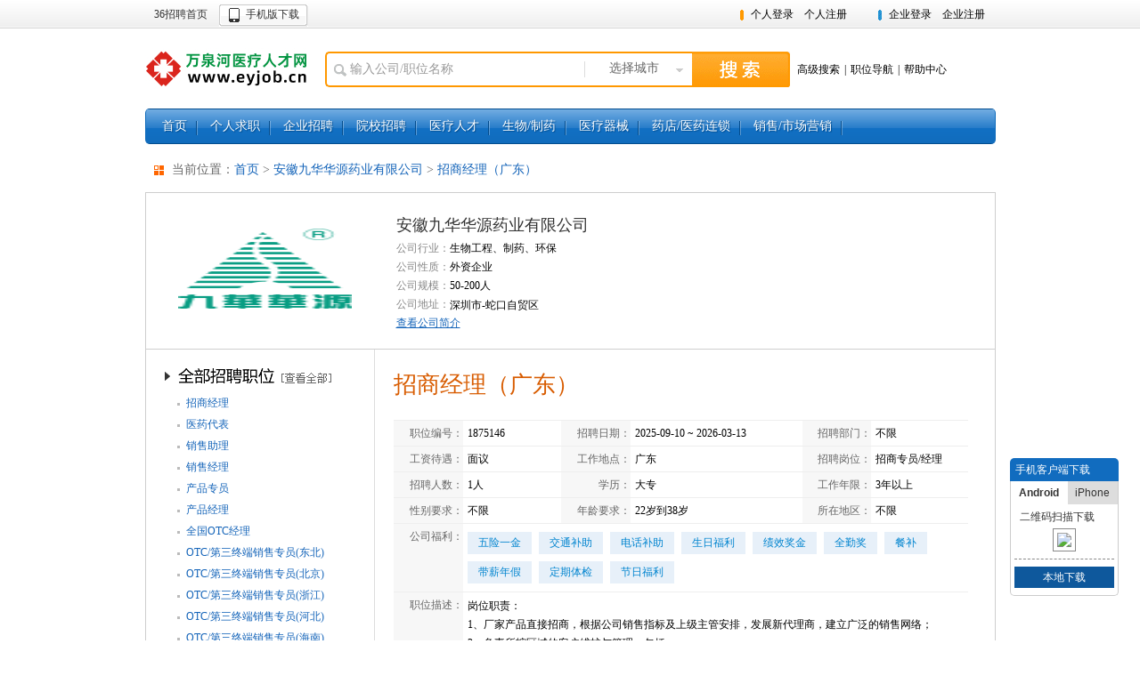

--- FILE ---
content_type: text/html; charset=UTF-8
request_url: http://www.eyjob.cn/resume/util/p1875146.html
body_size: 31707
content:

   






 
<!DOCTYPE html PUBLIC "-//W3C//DTD HTML 4.01 Transitional//EN" "http://www.w3.org/TR/html4/loose.dtd">
<html>
<head>
<title>最新广东 招商经理（广东）招聘信息-招聘招商经理（广东）-医药招聘网</title>
<meta name="keywords" content="医药人才网 医药招聘 医药英才网 医药企业招聘" />
<meta name="description" content="医药招聘网是国内最大的医药行业人才网站，为医药人才招聘提供平台，这里是全国医药人才最集中的地方。" />
   

<meta name="author" content="Copyright 2012 eyjob.36.cn" />
<meta name="Robots" content="all" />
<link rel="home" title="首页" href="http://eyjob.36.cn" />
<link rel="Shortcut Icon" href="/images/favicon.ico" />
<link rel="Bookmark" href="/images/favicon.ico" />
<link href="/styles/common.css?v=20230302102145" rel="stylesheet" type="text/css">
<link href="/styles/callingtbl.css?v=20170824092536" rel="stylesheet" type="text/css">
<link href="/styles/calling/eyjob.css?v=20130831070444" rel="stylesheet" type="text/css">
<script src="/scripts/jquery.min.js?v=20130831070444"></script>
<script src="/scripts/common.js?v=20140321181615"></script>
<script src="/scripts/citySingleSelector.js?v=20130831070444"></script>
<script src="/scripts/jobSelectorToIndex.js?v=20150616092128"></script>
<style>
<!--旗下网站css-->
.Metawidget{ padding:0 14px;}
.Metawidget dl:after{content:"\20"; display:block; clear:both; }
.Metawidget dt{ height:30px; line-height:30px; margin-top:14px; font-size:14px;background:#ffffff url(/images/arrow_wz.gif) no-repeat 10px 10px; padding-left:30px; color: #696969; }
.Metawidget dd{ padding:10px; line-height:24px;}
.link_main{float: left; overflow: hidden; height: auto; width:700px; margin-left:20px; padding:0 10px 10px; } 
.show li {float:left; margin:4px 8px 4px 0; background:#E7F0F9; padding:2px 12px; color:#0084CF;}
</style>
</head>
<body>

<script language=JavaScript src="http://old.36.cn/js/ip_win.js"></script> 
<script src="/scripts/tip.js"></script>
<div id="wrap" class="w955 hyBlue">
	
   






 

<div class="top">
<div class="top_in">
    <div class="top_l fl">
    	<span class="top_l1"></span>
        <a href="http://www.36.cn" class="top_l2" target="_blank" title="36人才" >36招聘首页</a>
        
        <a href="https://android.myapp.com/myapp/detail.htm?apkName=shenzhen.com.cn&ADTAG=mobile" target="_blank" title="手机版下载" class="mobile_app_dw1">手机版下载</a>
        
    </div>
    <div class="top_r fr">
    	   
		   
		   
		       	<span class="top_r_p dib">
	    	   		<a href="/clogin.do" class="p_top_reg">个人登录</a><a href="/cregister.do" class="p_top_reg">个人注册</a>
	    	   	</span>
	    	   	<span class="top_r_e dib">
	    	   		<a href="/toCMemberLogin.do" class="p_top_reg">企业登录</a><a href="/cMemberRegister.do" class="p_top_reg">企业注册</a>
	    	   	</span>
		    
    </div>
</div>
</div>
<!--top end-->
<div class="header layout">
	<h2 class="hylogo">
    	<a alt="医药招聘网" title="医药招聘网" class="img logo_eyjob" href="/">医药招聘网</a> 
		 <!-- <a id="gxjsqy" href="http://www.36.cn/" class="text">国家级高新技术企业</a> -->
		 <!-- <div style="margin-left:9px;  margin-top:-1px;display:block;"><img src="/imgs/430434.gif" alt="" border="0" /></div> -->
    </h2>
    <!-- <span class="topAd"><a href="/toAboutMe.html" target="_blank"><img src="/images/ad/ad.gif" width="573" height="60"></a></span>
    <div class="header_contact fr">
    	
   </div> -->
   
   <div class="header_r">	
   		<!-- 节日装饰 开始
  	 	<i class="newyear2013_gadget1"></i>
  	 	节日装饰 结束 -->
		<form action="firstpage_search.do" class="search" id="callingSearchForm" name="callingSearchForm">
	    		
	    		 <div class="search_l dib">
	                <input type="text" value="输入公司/职位名称" onfocus="this.value=''" onkeydown="javascript: if(window.event.keyCode==13)return checksearchOther();" name="condition.keyword" id="topSearch" class="search_inp" x-webkit-speech="" x-webkit-grammar="bUIltin:search"  />
                   	<a href="javascript:void(0)" class="search_city_select dib vm" pop="btn">选择城市</a>
	                <div class="search_city_pop" pop="main" style="display:none;width:410px;">
	                <div class="search_city_pop_in">
	                	<div class="search_city_pop_hot">
	                         <div class="layout"><div class="search_city_pop_tit fl">热门城市</div>
	                         <div class="search_city_pop_clear fr vm"><a href="#" pop="clear">清除已选</a></div></div>
	                        <ul class="search_city_pop_list layout dib vm" pop="hot"></ul>
	                    </div>
	                    
	                    <div class="search_city_pop_all" style="z-index: 999">
	                        <div class="search_city_pop_tit"><span pop="tit">全国省市</span><a class="search_city_pop_back" href="javascript:void(0)" pop="back" style="display:none">[返回列表]</a></div>
	                        
	                        <ul class="search_city_pop_list layout" pop="list"></ul>
	                        <!--一级城市结束-->
	                        
	                        <div pop="sub">
	                        </div>
	                        <!--二级城市结束-->
	                        <input type="hidden" pop="popIDs" name="condition.jobLocation1_Name" id="jobLocation1_Name"/>
	                    </div>
	                </div>
	                </div>
	                <!--城市选择弹窗结束-->
	            </div><input type="button" onclick="return checksearchOther()" value="" class="search_btn"/>
	            <div class="hd_searh_more_link dib">
		            <a href="/toCallingHigherSearch.do" class="search_more mr05">高级搜索</a><span class="mr05">|</span><a class="search_more mr05" href="/toCallingJobList.do">职位导航</a><span class="mr05">|</span><a href="/toHelp.do" class="help" target="_blank">帮助中心</a>
	            </div>
	            <!-- <a href="#" class="hotline dib">400 6288 366</a> -->
	        </form>
	</div>
	<script type="text/javascript">
		function checksearchOther()
		{
			  if($('#topSearch').val()=='输入公司/职位名称')$('#topSearch').val('');
			  if($('#topSearch').val()==''&&$('#jobLocation1_Name').val()==''){
				alert("请至少输入一个查询条件！");
				$('#topSearch').select();
				return false;
			  }
			  document.callingSearchForm.action="firstpage_search.do";   
			  document.callingSearchForm.submit();  
		}
		var hycode = 'eyjob';
		if(hycode=='tourjob')
		$("#gxjsqy").hide();
		</script>
	
</div>
<!--header end-->
   
<div class="navHy nav10" id="nav">
	<ul class="nav_main">
    	<li id="menu1"><a href="/">首页</a></li>
    	<li id="menu2"><a href="/personalCenter.do">个人求职</a></li>
        
        
        	<li ><a href="/toCMemberLogin.do">企业招聘</a></li>
         
        <li id="yuanxiao"><a href="/schoolList.do">院校招聘</a></li>
        <li id="menu3"><a href="http://www.doctorjob.com.cn" target="_blank" >医疗人才</a></li>
        <li id="biomedical"><a href="/column/biomedical.html">生物/制药</a></li>
        <li id="medicalApparatus"><a href="/column/medicalApparatus.html">医疗器械</a></li>
        <li id="drugstore"><a href="/column/drugstore.html">药店/医药连锁</a></li>
        <li id="sell"><a href="/column/sell.html">销售/市场营销</a></li>
        <!--<li id="menu8" class="last"><a href="http://www.528.cn/">猎头服务</a></li>-->

    </ul>
</div>
<div class="main">
	<div class="Metawidget" >
	<dl>
	   <dt>
		当前位置：<a href="/">首页</a>&nbsp;&gt;&nbsp;<a href="/resume/util/733659.html" >安徽九华华源药业有限公司</a>&nbsp;&gt;&nbsp;<a href="/resume/util/p1875146.html">招商经理（广东）</a>
		</dt>
		<dl>
	</div>
    <div class="e_basicinfo layout">
        
        <div class="e_logo">
        	
        		<img src="http://eyjob.cn/eyjob/mem_logo/733659/288455620170105163233.png" width="195" height="90" alt="" title="" />
        	
        	
        </div>
        
        <div class="e_basicinfo_r">
        	<div class="e_basicinfo_main">
            	<a class="e_basicinfo_tit" href="/resume/util/733659.html">安徽九华华源药业有限公司</a>
            	
                <ul class="e_basicinfo_list">
                	
	                	<li><strong>公司行业：</strong>生物工程、制药、环保</li>
                	
                    
	                    <li><strong>公司性质：</strong>外资企业</li>
                    
                    <li><strong>公司规模：</strong>50-200人</li>
                    
	                    <li><strong>公司地址：</strong><span class="vm">深圳市-蛇口自贸区</span>
	                    <!-- <script language="javascript">document.write('<a class="addr_map_ico vm" href="http://dw.edushi.com/redirect.aspx?city='+escape('深圳市-蛇口自贸区')+'&sitename='+escape('安徽九华华源药业有限公司')+'&address='+escape('蛇口自贸区')+'" target="_blank"><img src="/images/addr_map_ico.gif" width="16" height="16" border="0" /></a>');</script> -->
	                    </li>
                    
                </ul>
                <div class="e_moreinfo"><a href="/resume/util/733659.html">查看公司简介</a></div>
            </div>
        </div>
        
        
        
    </div>
    <!--企业基本信息结束-->
    
    <div class="e_bd layout">
    	<div class="e_job_side">
        <div class="e_job_side_in">
        	
        	
        		<h3 class="e_job_side_list_tit"><a href="/resume/util/s733659.html">招聘职位</a></h3>
        	
            <div class="e_job_side_list">
            
	            
	        
	        
	        	<div class="e_job_side_list_item">
	                    <ul class="e_job_side_list_item_list">
	                    	
	                        	<li ><a href="/resume/util/p1813735.html">招商经理</a></li>
	                        
	                        	<li ><a href="/resume/util/p1813736.html">医药代表</a></li>
	                        
	                        	<li ><a href="/resume/util/p1813737.html">销售助理</a></li>
	                        
	                        	<li ><a href="/resume/util/p1813738.html">销售经理</a></li>
	                        
	                        	<li ><a href="/resume/util/p1813739.html">产品专员</a></li>
	                        
	                        	<li ><a href="/resume/util/p1813740.html">产品经理</a></li>
	                        
	                        	<li ><a href="/resume/util/p1875107.html">全国OTC经理</a></li>
	                        
	                        	<li ><a href="/resume/util/p1875108.html">OTC/第三终端销售专员(东北)</a></li>
	                        
	                        	<li ><a href="/resume/util/p1875109.html">OTC/第三终端销售专员(北京)</a></li>
	                        
	                        	<li ><a href="/resume/util/p1875110.html">OTC/第三终端销售专员(浙江)</a></li>
	                        
	                        	<li ><a href="/resume/util/p1875111.html">OTC/第三终端销售专员(河北)</a></li>
	                        
	                        	<li ><a href="/resume/util/p1875112.html">OTC/第三终端销售专员(海南)</a></li>
	                        
	                        	<li ><a href="/resume/util/p1875113.html">OTC/第三终端销售专员(湖北)</a></li>
	                        
	                        	<li ><a href="/resume/util/p1875114.html">OTC/第三终端销售专员(山东)</a></li>
	                        
	                        	<li ><a href="/resume/util/p1875115.html">OTC/第三终端销售专员(重庆)</a></li>
	                        
	                        	<li ><a href="/resume/util/p1875116.html">OTC/第三终端销售专员(贵州)</a></li>
	                        
	                        	<li ><a href="/resume/util/p1875117.html">OTC/第三终端销售专员(深圳，出差全国)</a></li>
	                        
	                        	<li ><a href="/resume/util/p1875118.html">生产总监</a></li>
	                        
	                        	<li ><a href="/resume/util/p1875119.html">生产部经理</a></li>
	                        
	                        	<li ><a href="/resume/util/p1875120.html">药厂厂长</a></li>
	                        
	                        	<li ><a href="/resume/util/p1875121.html">中成药口服固体制剂车间主任</a></li>
	                        
	                        	<li ><a href="/resume/util/p1875122.html">质量部经理（GMP）</a></li>
	                        
	                        	<li ><a href="/resume/util/p1875123.html">行政人事经理</a></li>
	                        
	                        	<li ><a href="/resume/util/p1875124.html">化验室主任</a></li>
	                        
	                        	<li ><a href="/resume/util/p1875125.html">药厂QA主管</a></li>
	                        
	                        	<li ><a href="/resume/util/p1875126.html">高级文秘（深圳）</a></li>
	                        
	                        	<li ><a href="/resume/util/p1875127.html">财务总监（深圳+滁州）</a></li>
	                        
	                        	<li ><a href="/resume/util/p1875128.html">财务经理（深圳+滁州）</a></li>
	                        
	                        	<li ><a href="/resume/util/p1875129.html">人事经理（深圳+滁州）</a></li>
	                        
	                        	<li ><a href="/resume/util/p1875130.html">人事总监（深圳+滁州）</a></li>
	                        
	                        	<li ><a href="/resume/util/p1875131.html">总经理助理（深圳，出差全国）</a></li>
	                        
	                        	<li ><a href="/resume/util/p1875132.html">注射剂项目研发主管（深圳+滁州）</a></li>
	                        
	                        	<li ><a href="/resume/util/p1875133.html">药品监察专员（深圳，全国出差）</a></li>
	                        
	                        	<li ><a href="/resume/util/p1875134.html">招商经理（天津2）</a></li>
	                        
	                        	<li ><a href="/resume/util/p1875136.html">招商经理（上海1、2、3）</a></li>
	                        
	                        	<li ><a href="/resume/util/p1875137.html">招商经理（甘青宁2）</a></li>
	                        
	                        	<li ><a href="/resume/util/p1875138.html">招商经理（福建2）</a></li>
	                        
	                        	<li ><a href="/resume/util/p1875139.html">招商经理（河北1、3）</a></li>
	                        
	                        	<li ><a href="/resume/util/p1875140.html">招商经理（黑龙江2、3）</a></li>
	                        
	                        	<li ><a href="/resume/util/p1875141.html">招商经理（北京3）</a></li>
	                        
	                        	<li ><a href="/resume/util/p1875142.html">招商经理（辽宁2）</a></li>
	                        
	                        	<li ><a href="/resume/util/p1875143.html">招商经理（吉林2）</a></li>
	                        
	                        	<li ><a href="/resume/util/p1875144.html">招商经理（江苏2）</a></li>
	                        
	                        	<li ><a href="/resume/util/p1875145.html">招商经理（浙江1、2）</a></li>
	                        
	                        	<li class='on'><a href="/resume/util/p1875146.html">招商经理（广东）</a></li>
	                        
	                        	<li ><a href="/resume/util/p1875147.html">招商经理（湖北1）</a></li>
	                        
	                        	<li ><a href="/resume/util/p1875148.html">招商经理（湖南2）</a></li>
	                        
	                        	<li ><a href="/resume/util/p1875149.html">招商经理（江西1、2）</a></li>
	                        
	                        	<li ><a href="/resume/util/p1875150.html">招商经理（河南1、2）</a></li>
	                        
	                        	<li ><a href="/resume/util/p1875151.html">招商经理（安徽1、2）</a></li>
	                        
	                        	<li ><a href="/resume/util/p1875152.html">招商经理（山东2、3）</a></li>
	                        
	                        	<li ><a href="/resume/util/p1875153.html">招商经理（陕西2）</a></li>
	                        
	                        	<li ><a href="/resume/util/p1875154.html">招商经理（山西1、2）</a></li>
	                        
	                        	<li ><a href="/resume/util/p1875155.html">招商经理（新疆）</a></li>
	                        
	                        	<li ><a href="/resume/util/p1875156.html">招商经理（西藏）</a></li>
	                        
	                        	<li ><a href="/resume/util/p1875157.html">招商经理（广西1、2）</a></li>
	                        
	                        	<li ><a href="/resume/util/p1875158.html">招商经理（内蒙）</a></li>
	                        
	                        	<li ><a href="/resume/util/p1875159.html">招商经理（重庆2）</a></li>
	                        
	                        	<li ><a href="/resume/util/p1875160.html">招商经理（贵州1、2）</a></li>
	                        
	                        	<li ><a href="/resume/util/p1875161.html">招商经理（云南1、2）</a></li>
	                        
	                        	<li ><a href="/resume/util/p1875162.html">销售助理/客服专员</a></li>
	                        
	                        	<li ><a href="/resume/util/p1875163.html">客服主管</a></li>
	                        
	                        	<li ><a href="/resume/util/p1875164.html">合成主管（深圳+滁州）</a></li>
	                        
	                        	<li ><a href="/resume/util/p1875165.html">药品研发工程师</a></li>
	                        
	                        	<li ><a href="/resume/util/p1875166.html">市场专员</a></li>
	                        
	                        	<li ><a href="/resume/util/p1875167.html">医药产品专员</a></li>
	                        
	                        	<li ><a href="/resume/util/p1875168.html">总编辑</a></li>
	                        
	                        	<li ><a href="/resume/util/p1875169.html">制剂主管（深圳+滁州）</a></li>
	                        
	                        	<li ><a href="/resume/util/p1875170.html">药品招投标专员</a></li>
	                        
	                        	<li ><a href="/resume/util/p1875190.html">前台文员</a></li>
	                        
	                        	<li ><a href="/resume/util/p1875191.html">总经办秘书</a></li>
	                        
	                        	<li ><a href="/resume/util/p1875192.html">电商推广经理</a></li>
	                        
	                        	<li ><a href="/resume/util/p1875193.html">成本控制经理/主管（深圳+滁州）</a></li>
	                        
	                        	<li ><a href="/resume/util/p1875194.html">政府事务专员（深圳、北京）</a></li>
	                        
	                        	<li ><a href="/resume/util/p1875195.html">GMP内审主管</a></li>
	                        
	                        	<li ><a href="/resume/util/p1875196.html">编辑</a></li>
	                        
	                        	<li ><a href="/resume/util/p1875197.html">验证QA</a></li>
	                        
	                        	<li ><a href="/resume/util/p1875198.html">医学高级产品经理</a></li>
	                        
	                        	<li ><a href="/resume/util/p1875199.html">法务合规主管/经理</a></li>
	                        
	                        	<li ><a href="/resume/util/p1875200.html">高级医药代表（医院开发专员）</a></li>
	                        
	                        	<li ><a href="/resume/util/p1875274.html">招聘主管</a></li>
	                        
	                    </ul>
	                </div>
	        
            </div>
        </div>
        </div>
        <!--左侧招聘职位列表结束-->
        
        <div class="e_job_main">
        	<div class="e_job_tit_big mb10"><h1 class="dib">招商经理（广东）</h1></div>
            <div class="e_job_info">
                <table class="e_job_info_list">
                  <tr>
                    <th width="12%">职位编号：</th>
                    <td width="17%">1875146</td>
                    <th width="12%">招聘日期：</th>
                    <td width="30%">
                    	 2025-09-10 ~ 
                    	 2026-03-13
                    </td>
                    <th width="12%">招聘部门：</th>
                    <td width="17%">
                    	
                    	
                    		不限
                    	
                    </td>
                  </tr>
                  <tr class="even">
                    <th>工资待遇：</th>
                    <td>面议</td>
                    <th>工作地点：</th>
                    <td>广东 </td>
                    <th>招聘岗位：</th>
                    <td>招商专员/经理</td>
                  </tr>
                  <tr>
                    <th>招聘人数：</th>
                    <td>
                    	
                    	
                    		1人
                    	
                    </td>
                    <th>学历：</th>
                    <td>大专</td>
                    <th>工作年限：</th>
                    <td>3年以上</td>
                  </tr>
                  <tr class="even">
                    <th>性别要求：</th>
                    <td>
                      
                      	不限
                      
                      
                      
                    </td>
                    <th>年龄要求：</th>
                    <td>
                    	
                    	
                    	
                    	
                    		22岁到38岁
                    	
                    </td>
                    <th>所在地区：</th>
                    <td>不限</td>
                  </tr>
                  
	                  <tr>
	                    <th>公司福利：</th>
	                    <td colspan="5" class="e_job_info_list_detail">
	                    	<ul class="show">	
	                    		
	                    			<li>五险一金</li>
	                    		
	                    			<li>交通补助</li>
	                    		
	                    			<li>电话补助</li>
	                    		
	                    			<li>生日福利</li>
	                    		
	                    			<li>绩效奖金</li>
	                    		
	                    			<li>全勤奖</li>
	                    		
	                    			<li>餐补</li>
	                    		
	                    			<li>带薪年假</li>
	                    		
	                    			<li>定期体检</li>
	                    		
	                    			<li>节日福利</li>
	                    		
	                    	</ul>
	                    </td>
	                  </tr>
                  
                  <tr>
                    <th>职位描述：</th>
                    <td colspan="5" class="e_job_info_list_detail"><span style="display:inline-block; width: 100%;word-break:break-all;">岗位职责：<br>1、厂家产品直接招商，根据公司销售指标及上级主管安排，发展新代理商，建立广泛的销售网络；<br>2、负责所辖区域的客户维护与管理，包括：<br>A、已开发的医院、医院用量、临床代表能力等情况；<br>B、负责收集代理商的品种终端流向，保护各代理商的代理区域，防止串货；<br>C、协助、督促代理商开发未开发医院，对临床代表、二级分销商做好指导工作；<br>3、负责所管区域的物价备案、招投标、挂网工作；<br>4、负责所管区域的科会组织、政府事务等工作。<br>任职资格：<br>1、男女不限，医药或市场营销等相关专业毕业，大专或以上学历；<br>2、对所辖地市场熟悉，在当地有较为丰富的人脉关系；<br>3、三年以上处方药招商经验、熟悉物价备案、招投标操作与管理、有处理政府事务相关经　验者优先考虑；<br>4、要求诚实守信、工作责任心强、具有团队合作精神，主动积极、豁达乐观、思维敏捷、能够承担压力。</span></td>
                  </tr>
                  
                  <tr class="even">
                    <th>面试地址：</th>
                    <td colspan="5">按通知要求
                    </td>
                  </tr>
                  
                  
                </table>
            </div>
            
          	<div class="mb10">
            	<a href="#" class="applyJobBtn mr10 vm" onclick="r_open('1875146')"><span>申请职位</span></a>
                <a href="javascript:f_open('1875146')" class="addFavBtn vm"><span>收藏职位</span></a>
            </div>
            
          	<div class="e_job_do_links">
          		
            	
            		<span class="mr10">[<a href="/cregister.do">马上填写简历</a>]</span>
            	
            	<span class="mr10">[<a href="/resume/util/s733659.html">该公司其他职位</a>]</span>
            	<span>[<a href="javaScript:onclick=w_open('1875146')">介绍给朋友</a>]</span>
            </div>
        </div>
        
        
        <!--右侧内容结束-->
    </div>
    
</div>
<!--main end-->

   






 
<div class="footer layout">
	<div class="quicklink layout">
		<div class="ql_item ql_item1">
            <strong class="dn">客服热线</strong>
            <h3 class="ft_hotline">400-6288-366</h3>
            <div class="ft_hotline_time"><span><a href="/bugmsg.html">有奖纠错</a></span></div>
        </div>
        <div class="ql_item ql_item2">
            <h3 class="hd">关于医药36招聘</h3>
            <ul class="ql_about_list bd">
                <li><a href="/toAboutMe.html" target="_blank">关于我们</a></li>
                <li><a href="http://old.36.cn/corpGlory/" target="_blank">资质荣誉</a></li>
                <li><a href="http://old.36.cn/adArranged/index.shtml" target="_blank">推广计划</a></li>
                <li><a href="http://info.36.cn/Info/mediaReporting/" target="_blank">媒体报道</a></li>
                <li><a href="http://old.36.cn/usClient/" target="_blank">合作客户</a></li>
                <li><a href="/contact.do" target="_blank">联系我们</a></li>
                <li><a href="http://old.36.cn/about/cLife.shtml" target="_blank">36招聘活动</a></li>
				<li><a href="/linkapply.do" target="_blank">申请友情链接</a></li>
            </ul>
        </div>
        <div class="ql_item ql_item3">
            <h3 class="hd">企业服务</h3>
            <ul class="bd">
                <li><a href="/cMemberRegister.do">企业注册</a></li>
                <li><a href="/toCMemberLogin.do">企业登录</a></li>
            </ul>
        </div>
        <div class="ql_item ql_item4">
            <h3 class="hd">个人服务</h3>
            <ul class="bd">
                <li><a href="/register.html">个人注册</a></li>
                <li><a href="/login.html">个人登录</a></li>
 	

            </ul>
        </div>
        <div class="ql_item ql_item5">
            <h3 class="hd">快速导航</h3>
            <ul class="bd">
                <li><a href="/callingpage.html">行业招聘</a></li>
                <li><a href="/toJobEmploy.html">职位招聘</a></li>
                <li><a href="/toCityIndex.html">城市招聘</a></li>
				<li><a href="http://old.36.cn/about/fv.shtml">法律声明</a></li>
            </ul>
        </div>
    </div>
    
<DIV class=copyright1><SPAN class=font_color><A href="/">医药招聘网</A>专注<A href="/">医药人才</A>服务，提供专业<A href="/">医药招聘</A>及<A href="/">医药猎头</A>服务</SPAN>&nbsp;&nbsp;电话：0755-33037777-771&nbsp;&nbsp;<FONT color=red>客服热线：400 6288 366</FONT> </DIV>
    <div class="copyright">
    	<a href="http://www.sznet110.gov.cn/webrecord/innernet/Welcome.jsp?bano=4403101901069" target="_blank" class="mr10"><img src="/images/wangan.gif" width="35" height="46"></a>
        <a href="http://www.sznet110.gov.cn/" target="_blank" class="mr10"><img src="/images/jjcc2.gif" width="36" height="43"></a>
	  	<ul class="mr10 tl dib lh16">
          <li>深圳市万泉河科技股份有限公司 版权所有 &copy;2002-2026</li>
          <li>ICP No:<a target="_blank" href="/images/icp.gif" class="mr10">粤B2-20050572</a><a target="_blank" href="http://beian.miit.gov.cn">粤ICP备08034547号</a></li>
          <li><a target="_blank" href="/images/rd.gif" class="mr10 rz01">软件企业认定证书</a><a target="_blank" href="/images/gx.jpg" class="rz02">国家级高新技术企业称号</a></li>
        </ul>
        <!--<a target="_blank" href="https://ss.knet.cn/verifyseal.dll?sn=2011092800100015754&amp;ct=df&amp;a=1&amp;pa=672490"  class="mr10"><img src="/images/demo/1.png" width="128" height="47"></a>
		<!-- <script src="http://static.anquan.org/static/outer/js/anquan_authen_124x47.js"></script> -->
      <!--   <a href="http://10.36.cn/index.html" target="_blank"><img src="/images/36_10.jpg" width="104" height="55"></a> -->
    </div>
</div>
<!-- <script language="javascript" src="/scripts/new_sub.js"></script> -->

<!--footer end-->
<div style="display:none">
    
<script src='http://s12.cnzz.com/stat.php?id=31561&web_id=31561&show=pic' language='JavaScript' charset='gb2312'></script>
<script type="text/javascript" src="http://tajs.qq.com/stats?sId=27802672" charset="UTF-8"></script>

	<script type="text/javascript">var cnzz_protocol = (("https:" == document.location.protocol) ? " https://" : " http://");document.write(unescape("%3Cdiv id='cnzz_stat_icon_732069'%3E%3C/div%3E%3Cscript src='" + cnzz_protocol + "s13.cnzz.com/stat.php%3Fid%3D732069' type='text/javascript'%3E%3C/script%3E"));</script>
             



    
</div>
 

<script type="text/javascript">
/*申请职位*/
function r_open(val){
	window.open("/userApplyPost.do?posId="+val,width=500,height=400);
}
//介绍给朋友
function w_open(val){
	window.open("commendtofriendpage.do?posId="+val,"","width=400,height=280");
}
//收藏
function f_open(val){
	window.open("/placeToFavourite.do?posId="+val,"","width=500,height=350");
}
</script>
</div>
</body>
</html>

--- FILE ---
content_type: text/css; charset=UTF-8
request_url: http://www.eyjob.cn/styles/calling/eyjob.css?v=20130831070444
body_size: 57
content:
#nav ul li a {padding:0 12px;}
#menu8 {background:none;}